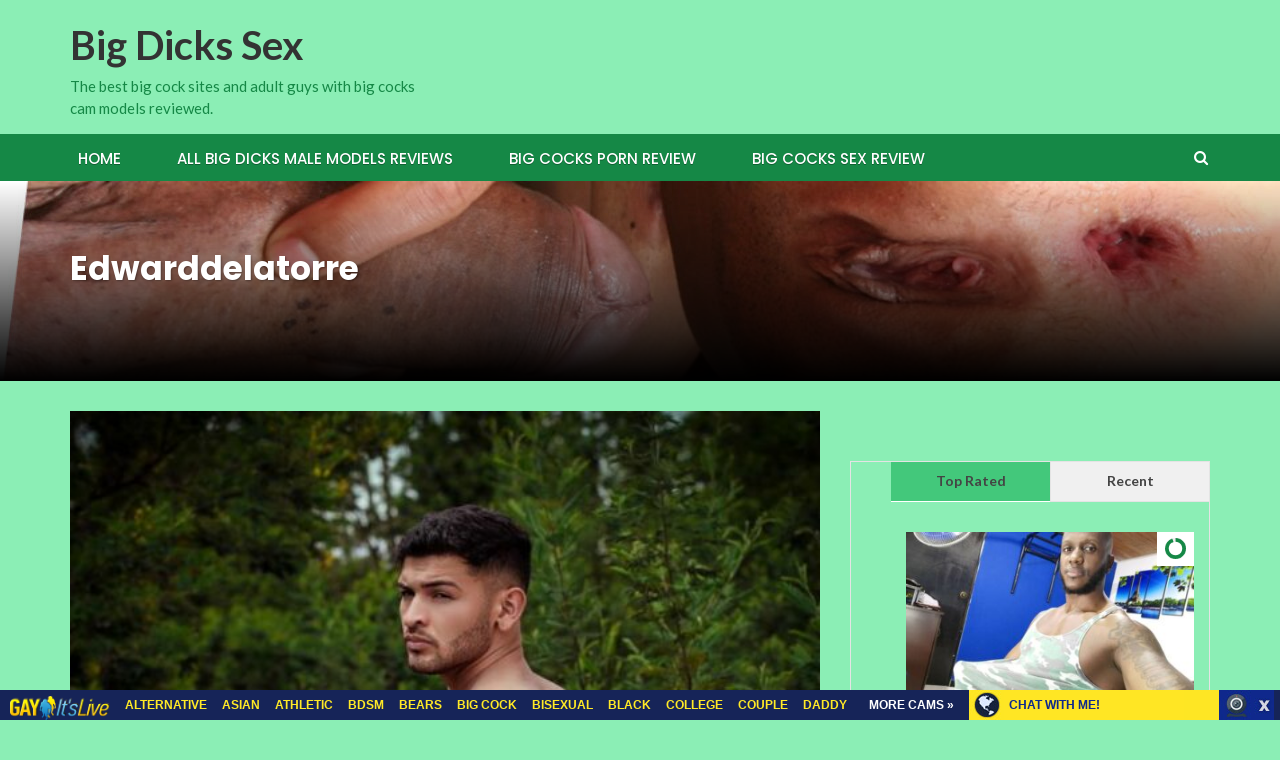

--- FILE ---
content_type: text/html; charset=UTF-8
request_url: http://bigdickssex.com/edwarddelatorre/
body_size: 14217
content:
<!DOCTYPE html>
<html lang="en-US">
<head>
	<meta charset="UTF-8">
	<meta name="viewport" content="width=device-width, initial-scale=1">
	<link rel="profile" href="http://gmpg.org/xfn/11">
	<link rel="pingback" href="http://bigdickssex.com/xmlrpc.php">

	<title>Edwarddelatorre &#8211; Big Dicks Sex</title>
<link rel='dns-prefetch' href='//fonts.googleapis.com' />
<link rel='dns-prefetch' href='//s.w.org' />
<link rel="alternate" type="application/rss+xml" title="Big Dicks Sex &raquo; Feed" href="http://bigdickssex.com/feed/" />
<link rel="alternate" type="application/rss+xml" title="Big Dicks Sex &raquo; Comments Feed" href="http://bigdickssex.com/comments/feed/" />
		<script type="text/javascript">
			window._wpemojiSettings = {"baseUrl":"https:\/\/s.w.org\/images\/core\/emoji\/2.2.1\/72x72\/","ext":".png","svgUrl":"https:\/\/s.w.org\/images\/core\/emoji\/2.2.1\/svg\/","svgExt":".svg","source":{"concatemoji":"http:\/\/bigdickssex.com\/wp-includes\/js\/wp-emoji-release.min.js?ver=4.7.2"}};
			!function(a,b,c){function d(a){var b,c,d,e,f=String.fromCharCode;if(!k||!k.fillText)return!1;switch(k.clearRect(0,0,j.width,j.height),k.textBaseline="top",k.font="600 32px Arial",a){case"flag":return k.fillText(f(55356,56826,55356,56819),0,0),!(j.toDataURL().length<3e3)&&(k.clearRect(0,0,j.width,j.height),k.fillText(f(55356,57331,65039,8205,55356,57096),0,0),b=j.toDataURL(),k.clearRect(0,0,j.width,j.height),k.fillText(f(55356,57331,55356,57096),0,0),c=j.toDataURL(),b!==c);case"emoji4":return k.fillText(f(55357,56425,55356,57341,8205,55357,56507),0,0),d=j.toDataURL(),k.clearRect(0,0,j.width,j.height),k.fillText(f(55357,56425,55356,57341,55357,56507),0,0),e=j.toDataURL(),d!==e}return!1}function e(a){var c=b.createElement("script");c.src=a,c.defer=c.type="text/javascript",b.getElementsByTagName("head")[0].appendChild(c)}var f,g,h,i,j=b.createElement("canvas"),k=j.getContext&&j.getContext("2d");for(i=Array("flag","emoji4"),c.supports={everything:!0,everythingExceptFlag:!0},h=0;h<i.length;h++)c.supports[i[h]]=d(i[h]),c.supports.everything=c.supports.everything&&c.supports[i[h]],"flag"!==i[h]&&(c.supports.everythingExceptFlag=c.supports.everythingExceptFlag&&c.supports[i[h]]);c.supports.everythingExceptFlag=c.supports.everythingExceptFlag&&!c.supports.flag,c.DOMReady=!1,c.readyCallback=function(){c.DOMReady=!0},c.supports.everything||(g=function(){c.readyCallback()},b.addEventListener?(b.addEventListener("DOMContentLoaded",g,!1),a.addEventListener("load",g,!1)):(a.attachEvent("onload",g),b.attachEvent("onreadystatechange",function(){"complete"===b.readyState&&c.readyCallback()})),f=c.source||{},f.concatemoji?e(f.concatemoji):f.wpemoji&&f.twemoji&&(e(f.twemoji),e(f.wpemoji)))}(window,document,window._wpemojiSettings);
		</script>
		<style type="text/css">
img.wp-smiley,
img.emoji {
	display: inline !important;
	border: none !important;
	box-shadow: none !important;
	height: 1em !important;
	width: 1em !important;
	margin: 0 .07em !important;
	vertical-align: -0.1em !important;
	background: none !important;
	padding: 0 !important;
}
</style>
<link rel='stylesheet' id='wp_review_comments-css'  href='http://bigdickssex.com/wp-content/plugins/wp-review-pro/assets/css/comments.css?ver=2.2.9' type='text/css' media='all' />
<link rel='stylesheet' id='wp_review-style-css'  href='http://bigdickssex.com/wp-content/plugins/wp-review-pro/assets/css/wp-review.css?ver=2.2.9' type='text/css' media='all' />
<link rel='stylesheet' id='newsmag-fonts-css'  href='//fonts.googleapis.com/css?family=Lato%3A100%2C300%2C400%2C700%2C900%7CPoppins%3A400%2C500%2C600%2C700&#038;ver=2.2.0' type='text/css' media='all' />
<link rel='stylesheet' id='font-awesome-style-css'  href='http://bigdickssex.com/wp-content/themes/newsmag/assets/vendors/fontawesome//font-awesome.min.css?ver=4.7.2' type='text/css' media='all' />
<link rel='stylesheet' id='bootstrap-css'  href='http://bigdickssex.com/wp-content/themes/newsmag/assets/vendors/bootstrap/bootstrap.min.css?ver=4.7.2' type='text/css' media='all' />
<link rel='stylesheet' id='bootstrap-theme-css'  href='http://bigdickssex.com/wp-content/themes/newsmag/assets/vendors/bootstrap/bootstrap-theme.min.css?ver=4.7.2' type='text/css' media='all' />
<link rel='stylesheet' id='newsmag-style-css'  href='http://bigdickssex.com/wp-content/themes/newsmag/style.css?ver=4.7.2' type='text/css' media='all' />
<link rel='stylesheet' id='newsmag-stylesheet-css'  href='http://bigdickssex.com/wp-content/themes/newsmag/assets/css/style.css?ver=2.2.0' type='text/css' media='all' />
<style id='newsmag-stylesheet-inline-css' type='text/css'>


</style>
<link rel='stylesheet' id='owlCarousel-main-css-css'  href='http://bigdickssex.com/wp-content/themes/newsmag/assets/vendors/owl-carousel/owl.carousel.min.css?ver=4.7.2' type='text/css' media='all' />
<link rel='stylesheet' id='owlCarousel-theme-css-css'  href='http://bigdickssex.com/wp-content/themes/newsmag/assets/vendors/owl-carousel/owl.theme.default.css?ver=4.7.2' type='text/css' media='all' />
<link rel='stylesheet' id='smartcountdown-counter-style-css'  href='http://bigdickssex.com/wp-content/plugins/smart-countdown-fx/css/smartcountdown.css?ver=4.7.2' type='text/css' media='all' />
<!-- This site uses the Google Analytics by Yoast plugin v5.3.2 - Universal enabled - https://yoast.com/wordpress/plugins/google-analytics/ -->
<script type="text/javascript">
	(function(i,s,o,g,r,a,m){i['GoogleAnalyticsObject']=r;i[r]=i[r]||function(){
		(i[r].q=i[r].q||[]).push(arguments)},i[r].l=1*new Date();a=s.createElement(o),
		m=s.getElementsByTagName(o)[0];a.async=1;a.src=g;m.parentNode.insertBefore(a,m)
	})(window,document,'script','//www.google-analytics.com/analytics.js','__gaTracker');

	__gaTracker('create', 'UA-9936345-45', 'auto');
	__gaTracker('set', 'forceSSL', true);
	__gaTracker('send','pageview');

</script>
<!-- / Google Analytics by Yoast -->
<script type='text/javascript' src='http://bigdickssex.com/wp-includes/js/jquery/jquery.js?ver=1.12.4'></script>
<script type='text/javascript' src='http://bigdickssex.com/wp-includes/js/jquery/jquery-migrate.min.js?ver=1.4.1'></script>
<script type='text/javascript' src='http://bigdickssex.com/wp-content/themes/newsmag/assets/vendors/blazy/blazy.js?ver=1.9.1'></script>
<script type='text/javascript' src='http://bigdickssex.com/wp-content/plugins/smart-countdown-fx/js/vendor/velocity.min.js?ver=4.7.2'></script>
<script type='text/javascript'>
/* <![CDATA[ */
var smartcountdownajax = {"url":"http:\/\/bigdickssex.com\/wp-admin\/admin-ajax.php","nonce":"b9ff30c28e"};
var smartcountdownstrings = {"seconds":"Seconds","seconds_1":"Second","seconds_2":"Seconds","minutes":"Minutes","minutes_1":"Minute","minutes_2":"Minutes","hours":"Hours","hours_1":"Hour","hours_2":"Hours","days":"Days","days_1":"Day","days_2":"Days","weeks":"Weeks","weeks_1":"Week","weeks_2":"Weeks","months":"Months","months_1":"Month","months_2":"Months","years":"Years","years_1":"Year","years_2":"Years"};
/* ]]> */
</script>
<script type='text/javascript' src='http://bigdickssex.com/wp-content/plugins/smart-countdown-fx/js/smartcountdown.js?ver=4.7.2'></script>
<script type='text/javascript' src='http://bigdickssex.com/wp-content/plugins/smart-countdown-fx/js/plural_js/plural.js?ver=4.7.2'></script>
<link rel='https://api.w.org/' href='http://bigdickssex.com/wp-json/' />
<link rel="EditURI" type="application/rsd+xml" title="RSD" href="http://bigdickssex.com/xmlrpc.php?rsd" />
<link rel="wlwmanifest" type="application/wlwmanifest+xml" href="http://bigdickssex.com/wp-includes/wlwmanifest.xml" /> 
<link rel='prev' title='TOMMYHOOVER' href='http://bigdickssex.com/tommyhoover/' />
<link rel='next' title='MaikOwen' href='http://bigdickssex.com/maikowen/' />
<meta name="generator" content="WordPress 4.7.2" />
<link rel="canonical" href="http://bigdickssex.com/edwarddelatorre/" />
<link rel='shortlink' href='http://bigdickssex.com/?p=7540' />
<link rel="alternate" type="application/json+oembed" href="http://bigdickssex.com/wp-json/oembed/1.0/embed?url=http%3A%2F%2Fbigdickssex.com%2Fedwarddelatorre%2F" />
<link rel="alternate" type="text/xml+oembed" href="http://bigdickssex.com/wp-json/oembed/1.0/embed?url=http%3A%2F%2Fbigdickssex.com%2Fedwarddelatorre%2F&#038;format=xml" />
<!--[if IE 7]>
<link rel="stylesheet" href="http://bigdickssex.com/wp-content/plugins/wp-review-pro/assets/css/wp-review-ie7.css">
<![endif]-->
<style type="text/css" id="custom-background-css">
body.custom-background { background-color: #8beeb5; }
</style>
<link rel="icon" href="http://bigdickssex.com/wp-content/uploads/2018/04/cropped-bigdickssex-32x32.png" sizes="32x32" />
<link rel="icon" href="http://bigdickssex.com/wp-content/uploads/2018/04/cropped-bigdickssex-192x192.png" sizes="192x192" />
<link rel="apple-touch-icon-precomposed" href="http://bigdickssex.com/wp-content/uploads/2018/04/cropped-bigdickssex-180x180.png" />
<meta name="msapplication-TileImage" content="http://bigdickssex.com/wp-content/uploads/2018/04/cropped-bigdickssex-270x270.png" />
		<style type="text/css" id="wp-custom-css">
			.wp_review_tab_widget_content .inside {
    background: #8BEEB5!important;
}
.wp_review_tab_widget_content .tab_title.selected a {
    background: #43C87B!important;
}

.single-post.entry-title a {
    font-size: 12px;
}

.entry-title.font-headlines a {
    font-size: 12px;
}

.wp_review_tab_widget_content .entry-title a {
    font-size: 14px; font-family: 'Poppins'
}		</style>
	</head>

<body class="post-template-default single single-post postid-7540 single-format-standard custom-background wp_review_comments_template">
<div id="page" class="site">

	
		<header id="masthead" class="site-header" role="banner">
		<div class="site-branding container ">
			<div class="row">
				<div class="col-md-4 header-logo">
																				<a class="site-title"
								   href="http://bigdickssex.com"> Big Dicks Sex</a>
																						<p class="site-description" style="color:#158846">The best big cock sites and adult guys with big cocks cam models reviewed.</p>
												</div>

													<div class="col-md-8 header-banner">
						<div class="newsmag-adsense">
	<!--/*
  *
  * Revive Adserver Asynchronous JS Tag
  * - Generated with Revive Adserver v3.2.5
  *
  */-->

<ins data-revive-zoneid="28" data-revive-id="78030f2f4c73e28186231025c496a644"></ins>
<script async src="//www.nmgads.com/revive/www/delivery/asyncjs.php"></script>	<p class="adsense__loading"><span></span></p>
</div>
					</div>
							</div>
		</div><!-- .site-branding -->
				<nav id="site-navigation" class="main-navigation "
		     role="navigation">
			<div class="container">
				<div class="row">
					<div class="col-md-12">
												<button class="menu-toggle" aria-controls="primary-menu"
						        aria-expanded="false"><span class="fa fa-bars"></span></button>
						<div class="menu-reviews-container"><ul id="primary-menu" class="menu nav-menu menu"><li id="menu-item-122" class="menu-item menu-item-type-custom menu-item-object-custom menu-item-122"><a href="/">Home</a></li>
<li id="menu-item-235" class="menu-item menu-item-type-post_type menu-item-object-page menu-item-235"><a href="http://bigdickssex.com/big-dicks-male-models-reviews/">ALL Big Dicks MALE Models Reviews</a></li>
<li id="menu-item-20" class="menu-item menu-item-type-post_type menu-item-object-page menu-item-20"><a href="http://bigdickssex.com/bigcocksporn-com-review/">Big Cocks Porn review</a></li>
<li id="menu-item-1660" class="menu-item menu-item-type-post_type menu-item-object-page menu-item-1660"><a href="http://bigdickssex.com/big-cocks-sex-review/">Big Cocks Sex review</a></li>
</ul></div>													<button href="#" class="search-form-opener" type="button"><span class="fa fa-search"></span>
							</button>
											</div>
				</div>
			</div>
		</nav><!-- #site-navigation -->
								<div class="header-search-form">
				<div class="container">
					<!-- Search Form -->
					<form role="search" method="get" id="searchform_topbar"
					      action="http://bigdickssex.com/">
						<label><span class="screen-reader-text">Search for:</span>
							<input
								class="search-field-top-bar "
								id="search-field-top-bar"
								placeholder="Type the search term"
								value="" name="s"
								type="search">
						</label>
						<button id="search-top-bar-submit" type="button"
						        class="search-top-bar-submit "><span
								class="first-bar"></span><span
								class="second-bar"></span></button>
					</form>
				</div>
			</div>
			</header><!-- #masthead -->

	<div id="content" class="site-content">
	<div
		class="newsmag-custom-header "
		style="background-image:url(http://bigdickssex.com/wp-content/uploads/2017/02/cropped-IMG_0272.jpg)">
		<div class="container">
			<div class="row">
				<div class="col-xs-12">
					<h2>Edwarddelatorre</h2>
				</div>
			</div>
		</div>
	</div>

	<div class="container">
		<div class="row">
			
			
			<div id="primary"
			     class="content-area col-lg-8 col-md-8 col-xs-12 newsmag-sidebar">
				<main id="main" class="site-main" role="main">
						<div class="row newsmag-margin-bottom newsmag-margin-top ">
		<div class="col-md-12">
			<div class="newsmag-image">
				<img width="560" height="416" src="http://bigdickssex.com/wp-content/uploads/2021/09/Edwarddelatorre-560x416.jpg" class="blazy attachment-newsmag-recent-post-big size-newsmag-recent-post-big wp-post-image" alt="" data-src="http://bigdickssex.com/wp-content/uploads/2021/09/Edwarddelatorre-65x65.jpg" data-srcset="http://bigdickssex.com/wp-content/uploads/2021/09/Edwarddelatorre-560x416.jpg 560w, http://bigdickssex.com/wp-content/uploads/2021/09/Edwarddelatorre-350x260.jpg 350w" sizes="(max-width: 560px) 100vw, 560px" /><noscript><img width="560" height="416" src="http://bigdickssex.com/wp-content/uploads/2021/09/Edwarddelatorre-560x416.jpg" class="attachment-newsmag-recent-post-big size-newsmag-recent-post-big wp-post-image" alt="" srcset="http://bigdickssex.com/wp-content/uploads/2021/09/Edwarddelatorre-560x416.jpg 560w, http://bigdickssex.com/wp-content/uploads/2021/09/Edwarddelatorre-350x260.jpg 350w" sizes="(max-width: 560px) 100vw, 560px" /></noscript> 
	
		
	
<!-- .review-circle -->			</div>
		</div>
	</div>
<div
	class="row newsmag-article-post ">
		<div
		class="col-md-12">
		<article id="post-7540" class="post-7540 post type-post status-publish format-standard has-post-thumbnail hentry category-black-hair-models category-latin category-models tag-athletic tag-bdsm tag-big-cock tag-cam-boy tag-cam-show tag-colombia tag-dominant tag-edwarddelatorre tag-gayitslive-com tag-good-looking tag-hot-ass tag-huge-dick tag-male-solo tag-outdoor tag-roleplay tag-tatttoos tag-webcam">
			<div class="entry-content">
				<div class="newsmag-post-meta">
					<span class="fa fa-folder-o"></span> <a href="http://bigdickssex.com/category/models/black-hair-models/" rel="category tag">Black Hair</a>,<a href="http://bigdickssex.com/category/models/latin/" rel="category tag">Latin</a>,<a href="http://bigdickssex.com/category/models/" rel="category tag">Male Models</a> <span class="sep">|</span> <span
						class="fa fa-clock-o"></span> <div class="newsmag-date">September 22, 2021</div>				</div><!-- .entry-meta -->
				<p><em><u></strong> <a href="http://join.gayitslive.com/track/bloggalls.7.128.313.1.0.0.0.0/cam/Edwarddelatorre/" onclick="__gaTracker('send', 'event', 'outbound-article', 'http://join.gayitslive.com/track/bloggalls.7.128.313.1.0.0.0.0/cam/Edwarddelatorre/', 'Edwarddelatorre');"  target="_blank">Edwarddelatorre</a></strong> &#8211; Cumulative total review score:<strong></u></em> <span style="font-size: x-large;"> 85</span></strong></p>
<p><em><u>What turns him on</u></em><br />
&#8221; My daring things turn on, the forbidden generates me a lot of perversion, break them rules because I am a bad guy, make a mischief, to generate a lot of adrenaline &#8221;</p>
<p><em><u>What is his expertise: </u></em> &#8221; I am passionate about the sensual dances, I am very good with the waist movement, Roll&#8217;s games excite me, talk dirty and challenges. &#8221;</p>
<p><em><u>His basic profile and appearance:</u></em><br />
<strong>Name:</strong> <a href="http://join.gayitslive.com/track/bloggalls.7.128.313.1.0.0.0.0/cam/Edwarddelatorre/" onclick="__gaTracker('send', 'event', 'outbound-article', 'http://join.gayitslive.com/track/bloggalls.7.128.313.1.0.0.0.0/cam/Edwarddelatorre/', 'Edwarddelatorre');"  target="_blank">Edwarddelatorre</a><br />
<strong>Age:</strong> 20<br />
<strong>Country:</strong> <a href="http://bigdickssex.com/tag/colombia/" class="st_tag internal_tag" rel="tag" title="Posts tagged with Colombia">Colombia</a><br />
<strong>Weight:</strong> 70 kg<br />
<strong>Height:</strong> 1.75 m<br />
<strong>Ethnicity:</strong> Hispanic<br />
<strong>Build:</strong> <a href="http://bigdickssex.com/tag/athletic/" class="st_tag internal_tag" rel="tag" title="Posts tagged with Athletic">Athletic</a></p>
<p><strong>Photo:</strong><br />
<a href="http://join.gayitslive.com/track/bloggalls.7.128.313.1.0.0.0.0/cam/Edwarddelatorre/" onclick="__gaTracker('send', 'event', 'outbound-article', 'http://join.gayitslive.com/track/bloggalls.7.128.313.1.0.0.0.0/cam/Edwarddelatorre/', '');"  target="_blank"><img src="http://bigdickssex.com/wp-content/uploads/2021/09/Edwarddelatorre-65x65.jpg" data-src="http://bigdickssex.com/wp-content/uploads/2021/09/Edwarddelatorre-1.jpg" alt="Edwarddelatorre Pic" width="800" height="533" class="blazy aligncenter size-full wp-image-7258" /><noscript><img src="http://bigdickssex.com/wp-content/uploads/2021/09/Edwarddelatorre-1.jpg" alt="Edwarddelatorre Pic" width="800" height="533" class="aligncenter size-full wp-image-7258" /></noscript></a></p>
<div id="review" class="review-wrapper wp-review-7540 wp-review-circle-type delay-animation wp-review-box-full-width">
			<h5 class="review-title">Our rating and review</h5>
					<ul class="review-list">
							<li>
					<div class="review-circle">
	<div class="review-result-wrapper">
		<input type="text" class="wp-review-circle-rating" value="80" readonly="readonly" data-width="32" data-height="32" data-displayInput="false" data-fgColor="#158846" />
	</div>
</div><!-- .review-circle -->					<span>Experience - <span>80</span></span>
				</li>
							<li>
					<div class="review-circle">
	<div class="review-result-wrapper">
		<input type="text" class="wp-review-circle-rating" value="95" readonly="readonly" data-width="32" data-height="32" data-displayInput="false" data-fgColor="#158846" />
	</div>
</div><!-- .review-circle -->					<span>Cock - <span>95</span></span>
				</li>
							<li>
					<div class="review-circle">
	<div class="review-result-wrapper">
		<input type="text" class="wp-review-circle-rating" value="90" readonly="readonly" data-width="32" data-height="32" data-displayInput="false" data-fgColor="#158846" />
	</div>
</div><!-- .review-circle -->					<span>Ass - <span>90</span></span>
				</li>
							<li>
					<div class="review-circle">
	<div class="review-result-wrapper">
		<input type="text" class="wp-review-circle-rating" value="88" readonly="readonly" data-width="32" data-height="32" data-displayInput="false" data-fgColor="#158846" />
	</div>
</div><!-- .review-circle -->					<span>Performer - <span>88</span></span>
				</li>
							<li>
					<div class="review-circle">
	<div class="review-result-wrapper">
		<input type="text" class="wp-review-circle-rating" value="84" readonly="readonly" data-width="32" data-height="32" data-displayInput="false" data-fgColor="#158846" />
	</div>
</div><!-- .review-circle -->					<span>Outfit - <span>84</span></span>
				</li>
							<li>
					<div class="review-circle">
	<div class="review-result-wrapper">
		<input type="text" class="wp-review-circle-rating" value="84" readonly="readonly" data-width="32" data-height="32" data-displayInput="false" data-fgColor="#158846" />
	</div>
</div><!-- .review-circle -->					<span>Conversation - <span>84</span></span>
				</li>
							<li>
					<div class="review-circle">
	<div class="review-result-wrapper">
		<input type="text" class="wp-review-circle-rating" value="87" readonly="readonly" data-width="32" data-height="32" data-displayInput="false" data-fgColor="#158846" />
	</div>
</div><!-- .review-circle -->					<span>Pleaser (How far he'll go) - <span>87</span></span>
				</li>
							<li>
					<div class="review-circle">
	<div class="review-result-wrapper">
		<input type="text" class="wp-review-circle-rating" value="85" readonly="readonly" data-width="32" data-height="32" data-displayInput="false" data-fgColor="#158846" />
	</div>
</div><!-- .review-circle -->					<span>WOW Factor (Boner boost) - <span>85</span></span>
				</li>
							<li>
					<div class="review-circle">
	<div class="review-result-wrapper">
		<input type="text" class="wp-review-circle-rating" value="90" readonly="readonly" data-width="32" data-height="32" data-displayInput="false" data-fgColor="#158846" />
	</div>
</div><!-- .review-circle -->					<span>Feed Video/Audio Quality - <span>90</span></span>
				</li>
					</ul>
							<div class="review-total-wrapper">
				<span class="review-total-box">85</span>
									<div class="review-circle review-total">
	<div class="review-result-wrapper">
		<input type="text" class="wp-review-circle-rating" value="85" readonly="readonly" data-width="100" data-height="100" data-displayInput="true" data-fgColor="#158846" />
	</div>
</div><!-- .review-circle -->							</div>
							<div class="review-desc">
				<p class="review-summary-title"><strong>Summary</strong></p>
								<p>A sexy beast with a perfect body, a huge cock, and a huge load. Totally serious when I say this guy is OVER THE TOP SPECIAL!!! Your world will rock like NEVER before. Click and let the journey begin!</p>
<p>Click, rate and enjoy!</p>
			</div>
											<div class="user-review-area comments-review-area">
			<div class="review-circle">
	<div class="review-result-wrapper">
		<input type="text" class="wp-review-circle-rating" value="0.0" readonly="readonly" data-width="32" data-height="32" data-displayInput="false" data-fgColor="#158846" />
	</div>
</div><!-- .review-circle -->			<div class="user-total-wrapper">
				<span class="user-review-title">Comments Rating</span>
				<span class="review-total-box">
										<span class="wp-review-user-rating-total">0</span>
					<small>(<span class="wp-review-user-rating-counter">0</span> reviews)</small>
				</span>
			</div>
		</div>
			
			<div class="review-links">
							<li>
					<a href="http://freegaysexhub.com/muscled-hunks-fucking-in-the-woods/" onclick="__gaTracker('send', 'event', 'outbound-article', 'http://freegaysexhub.com/muscled-hunks-fucking-in-the-woods/', 'Muscled Hunks Fucking in The Woods');"  target="_blank">Muscled Hunks Fucking in The Woods</a>
				</li>
							<li>
					<a href="http://www.gaymega.com/latino-bottom-honey-doggy-fucked/" onclick="__gaTracker('send', 'event', 'outbound-article', 'http://www.gaymega.com/latino-bottom-honey-doggy-fucked/', 'Latino Bottom Honey Doggy Fucked');"  target="_blank">Latino Bottom Honey Doggy Fucked</a>
				</li>
							<li>
					<a href="http://gaysexgalls.com/2018/03/19/cute-gay-bottom-gets-cum-blasted/" onclick="__gaTracker('send', 'event', 'outbound-article', 'http://gaysexgalls.com/2018/03/19/cute-gay-bottom-gets-cum-blasted/', 'Cute Gay Bottom Gets Cum Blasted');"  target="_blank">Cute Gay Bottom Gets Cum Blasted</a>
				</li>
							<li>
					<a href="http://gloryholelivecam.com/cute-bottom-gets-facialized/" onclick="__gaTracker('send', 'event', 'outbound-article', 'http://gloryholelivecam.com/cute-bottom-gets-facialized/', 'Cute bottom gets facialized');"  target="_blank">Cute bottom gets facialized</a>
				</li>
					</div>
	</div>


<style type="text/css">
	.wp-review-7540.review-wrapper { width: 100%; float: left }
	.wp-review-7540.review-wrapper, .wp-review-7540 .review-title, .wp-review-7540 .review-desc p, .wp-review-7540 .reviewed-item p  { color: #555555;}
	.wp-review-7540 .review-links a { color: #158846;}
	.wp-review-7540 .review-links a:hover { color: #555555;}
	.wp-review-7540 .review-list li, .wp-review-7540.review-wrapper{ background: #ffffff;}
	.wp-review-7540 .review-title, .wp-review-7540 .review-list li:nth-child(2n){background: #e7e7e7;}
	.wp-review-7540.review-wrapper, .wp-review-7540 .review-title, .wp-review-7540 .review-list li, .wp-review-7540 .review-list li:last-child, .wp-review-7540 .user-review-area, .wp-review-7540 .reviewed-item {border-color: #e7e7e7;}
</style>
<script type="application/ld+json">
{
    "@context": "http://schema.org",
    "@type": "Review",
    "itemReviewed": {
        "@type": "Thing",
        "name": "Our rating and review"
    },
    "reviewRating": {
        "@type": "Rating",
        "ratingValue": "85",
        "bestRating": 100
    },
    "author": {
        "@type": "Person",
        "name": "Larry"
    },
    "reviewBody": "A sexy beast with a perfect body, a huge cock, and a huge load. Totally serious when I say this guy is OVER THE TOP SPECIAL!!! Your world will rock like NEVER before. Click and let the journey begin!\r\n\r\nClick, rate and enjoy!"
}
</script>

<h1 align="center"><strong><a href="http://join.gayitslive.com/track/bloggalls.7.128.313.1.0.0.0.0/cam/Edwarddelatorre/" onclick="__gaTracker('send', 'event', 'outbound-article', 'http://join.gayitslive.com/track/bloggalls.7.128.313.1.0.0.0.0/cam/Edwarddelatorre/', 'CHAT WITH Edwarddelatorre LIVE NOW');"  target="_blank"><u>CHAT WITH Edwarddelatorre LIVE NOW</u></a></strong></h1>
<p><a href="http://join.gayitslive.com/track/bloggalls.7.128.313.1.0.0.0.0/cam/Edwarddelatorre/" onclick="__gaTracker('send', 'event', 'outbound-article', 'http://join.gayitslive.com/track/bloggalls.7.128.313.1.0.0.0.0/cam/Edwarddelatorre/', '');"  target="_blank"><img src="http://bigdickssex.com/wp-content/uploads/2021/09/Edwarddelatorre-65x65.jpg" data-src="http://bigdickssex.com/wp-content/uploads/2021/09/Edwarddelatorre-2.jpg" alt="Edwarddelatorre Pic" width="800" height="533" class="blazy aligncenter size-full wp-image-7259" /><noscript><img src="http://bigdickssex.com/wp-content/uploads/2021/09/Edwarddelatorre-2.jpg" alt="Edwarddelatorre Pic" width="800" height="533" class="aligncenter size-full wp-image-7259" /></noscript></a></p>
<p align="center">
<p align="center">or</p>
<h2 align="center"><strong><a href="http://join.gayitslive.com/track/bloggalls.7.128.313.1.0.0.0.0" onclick="__gaTracker('send', 'event', 'outbound-article', 'http://join.gayitslive.com/track/bloggalls.7.128.313.1.0.0.0.0', 'FREE Join and chat with other models');"  target="_blank"><u>FREE Join and chat with other models</u></a></strong></h2>
<p>&nbsp;</p>
				<div class="newsmag-next-prev row">
					<div class="col-md-6 text-left">
						<div class="wrapper"><span class="fa fa-angle-left"></span> <a href="http://bigdickssex.com/tommyhoover/" rel="prev">TOMMYHOOVER</a></div>					</div>
					<div class="col-md-6 text-right">
						<div class="wrapper"><a href="http://bigdickssex.com/maikowen/" rel="next">MaikOwen</a> <span class="fa fa-angle-right"></span></div>					</div>
				</div>
			</div>
		</article><!-- #post-## -->
	</div>
</div>
<div class="row newsmag-article-post-footer">
	<div class="col-md-12">
					<footer class="entry-footer">
									<div class="newsmag-post-meta">
						<div class="newsmag-tags"><strong>TAGS: </strong><a href="http://bigdickssex.com/tag/athletic/" rel="tag">Athletic</a> <a href="http://bigdickssex.com/tag/bdsm/" rel="tag">BDSM</a> <a href="http://bigdickssex.com/tag/big-cock/" rel="tag">Big Cock</a> <a href="http://bigdickssex.com/tag/cam-boy/" rel="tag">cam boy</a> <a href="http://bigdickssex.com/tag/cam-show/" rel="tag">cam show</a> <a href="http://bigdickssex.com/tag/colombia/" rel="tag">Colombia</a> <a href="http://bigdickssex.com/tag/dominant/" rel="tag">dominant</a> <a href="http://bigdickssex.com/tag/edwarddelatorre/" rel="tag">Edwarddelatorre</a> <a href="http://bigdickssex.com/tag/gayitslive-com/" rel="tag">gayitslive.com</a> <a href="http://bigdickssex.com/tag/good-looking/" rel="tag">good looking</a> <a href="http://bigdickssex.com/tag/hot-ass/" rel="tag">hot ass</a> <a href="http://bigdickssex.com/tag/huge-dick/" rel="tag">huge dick</a> <a href="http://bigdickssex.com/tag/male-solo/" rel="tag">male solo</a> <a href="http://bigdickssex.com/tag/outdoor/" rel="tag">outdoor</a> <a href="http://bigdickssex.com/tag/roleplay/" rel="tag">roleplay</a> <a href="http://bigdickssex.com/tag/tatttoos/" rel="tag">Tatttoos</a> <a href="http://bigdickssex.com/tag/webcam/" rel="tag">webcam</a></div>					</div><!-- .entry-meta -->
							</footer><!-- .entry-footer -->

				
	</div>
</div>


				</main><!-- #main -->
			</div><!-- #primary -->
							
<aside id="secondary" class="newsmag-margin-top widget-area col-lg-4 col-md-4 col-sm-4 newsmag-sidebar hidden-xs" role="complementary">
	<div class="newsmag-blog-sidebar">
		<div id="text-2" class="widget widget_text">			<div class="textwidget"><div align="center">

<!--/*
  *
  * Revive Adserver Asynchronous JS Tag
  * - Generated with Revive Adserver v3.2.5
  *
  */-->

<ins data-revive-zoneid="534" data-revive-id="78030f2f4c73e28186231025c496a644"></ins>
<script async src="//www.nmgads.com/revive/www/delivery/asyncjs.php"></script></div></div>
		</div>	
		<div id="wp_review_tab_widget-2" class="widget widget_wp_review_tab">	
		<div class="wp_review_tab_widget_content" id="wp_review_tab_widget-2_content">		
			<ul class="wp-review-tabs has-2-tabs">
                                                            <li class="tab_title"><a href="#" id="toprated-tab">Top Rated</a></li>	
                                                                                <li class="tab_title"><a href="#" id="recent-tab">Recent</a></li>	
                                                                                                             
			</ul> <!--end .tabs-->	
			<div class="clear"></div>  
			<div class="inside">        
					
					<div id="toprated-tab-content" class="tab-content">				
					</div> <!--end #toprated-tab-content-->       
				       
					
					<div id="recent-tab-content" class="tab-content"> 		 
					</div> <!--end #recent-tab-content-->		
				                     
				            
					
				<div class="clear"></div>	
			</div> <!--end .inside -->	
			<div class="clear"></div>
		</div><!--end #tabber -->    
		  
		<script type="text/javascript">  
			jQuery(function($) {    
				$('#wp_review_tab_widget-2_content').data('args', {"review_type":"any","allow_pagination":"1","post_num":"15","title_length":"15","thumb_size":"large","show_date":"1","custom_reviews":""});  
			});  
		</script>  
		</div>		<div id="linkcat-30" class="widget widget_links"><h3>More Hot Premium Sites</h3>
	<ul class='xoxo blogroll'>
<li><a href="http://www.analfuckthrills.com/" onclick="__gaTracker('send', 'event', 'outbound-widget', 'http://www.analfuckthrills.com/', 'Anal Porn');"  target="_blank">Anal Porn</a></li>
<li><a href="http://www.bigcocksporn.com/" onclick="__gaTracker('send', 'event', 'outbound-widget', 'http://www.bigcocksporn.com/', 'Big Cock');"  target="_blank">Big Cock</a></li>
<li><a href="http://www.allpornsitespass.com/" onclick="__gaTracker('send', 'event', 'outbound-widget', 'http://www.allpornsitespass.com/', 'Big Dicks Porn');"  target="_blank">Big Dicks Porn</a></li>
<li><a href="http://www.interracialsexhouse.com/" onclick="__gaTracker('send', 'event', 'outbound-widget', 'http://www.interracialsexhouse.com/', 'Black Fuck White');"  target="_blank">Black Fuck White</a></li>
<li><a href="http://www.analfuckvideo.com/" onclick="__gaTracker('send', 'event', 'outbound-widget', 'http://www.analfuckvideo.com/', 'Hardcore Anal');"  target="_blank">Hardcore Anal</a></li>
<li><a href="http://www.rawxxxmovies.com/" onclick="__gaTracker('send', 'event', 'outbound-widget', 'http://www.rawxxxmovies.com/', 'Hardcore Huge Cock');"  target="_blank">Hardcore Huge Cock</a></li>
<li><a href="http://www.rawfucked.com/" onclick="__gaTracker('send', 'event', 'outbound-widget', 'http://www.rawfucked.com/', 'Hardcore Sex');"  target="_blank">Hardcore Sex</a></li>
<li><a href="http://www.pornxv.com/" onclick="__gaTracker('send', 'event', 'outbound-widget', 'http://www.pornxv.com/', 'Hot Porn');"  target="_blank">Hot Porn</a></li>
<li><a href="http://www.bigcockssex.com/" onclick="__gaTracker('send', 'event', 'outbound-widget', 'http://www.bigcockssex.com/', 'Huge Dick');"  target="_blank">Huge Dick</a></li>
<li><a href="http://www.explicitinterracial.com/" onclick="__gaTracker('send', 'event', 'outbound-widget', 'http://www.explicitinterracial.com/', 'Interracial Porn');"  target="_blank">Interracial Porn</a></li>
<li><a href="http://www.sinfulinterracial.com/" onclick="__gaTracker('send', 'event', 'outbound-widget', 'http://www.sinfulinterracial.com/', 'Interrracial Sex');"  target="_blank">Interrracial Sex</a></li>
<li><a href="http://www.lingeriequeens.com/" onclick="__gaTracker('send', 'event', 'outbound-widget', 'http://www.lingeriequeens.com/', 'Lingerie Sex');"  target="_blank">Lingerie Sex</a></li>
<li><a href="http://www.sexmoviesnetwork.com/" onclick="__gaTracker('send', 'event', 'outbound-widget', 'http://www.sexmoviesnetwork.com/', 'Porn Movies');"  target="_blank">Porn Movies</a></li>
<li><a href="http://www.pornvideostation.com/" onclick="__gaTracker('send', 'event', 'outbound-widget', 'http://www.pornvideostation.com/', 'Sex Movies');"  target="_blank">Sex Movies</a></li>
<li><a href="http://www.projectteensex.com/" onclick="__gaTracker('send', 'event', 'outbound-widget', 'http://www.projectteensex.com/', 'Teen Porn');"  target="_blank">Teen Porn</a></li>

	</ul>
</div>
<div id="linkcat-29" class="widget widget_links"><h3>Trending Big Dicks Free Sites</h3>
	<ul class='xoxo blogroll'>
<li><a href="https://adutoys.com/" onclick="__gaTracker('send', 'event', 'outbound-widget', 'https://adutoys.com/', 'best sex swing positions');"  target="_blank">best sex swing positions</a></li>
<li><a href="http://bigcockchat.com/" onclick="__gaTracker('send', 'event', 'outbound-widget', 'http://bigcockchat.com/', 'Big Cock Chat');"  target="_blank">Big Cock Chat</a></li>
<li><a href="http://bigdickoncam.com/" onclick="__gaTracker('send', 'event', 'outbound-widget', 'http://bigdickoncam.com/', 'Big Dick On Cam');"  target="_blank">Big Dick On Cam</a></li>
<li><a href="http://blondeslivecamsvideo.com/" onclick="__gaTracker('send', 'event', 'outbound-widget', 'http://blondeslivecamsvideo.com/', 'Blondes Live Cams Video');"  target="_blank">Blondes Live Cams Video</a></li>
<li><a href="http://brunettecamera.com/" onclick="__gaTracker('send', 'event', 'outbound-widget', 'http://brunettecamera.com/', 'Brunette Camera');"  target="_blank">Brunette Camera</a></li>
<li><a href="http://cockvideochat.com/" onclick="__gaTracker('send', 'event', 'outbound-widget', 'http://cockvideochat.com/', 'Cock Video Chat');"  target="_blank">Cock Video Chat</a></li>
<li><a href="http://www.dirtyfreewebcam.com/" onclick="__gaTracker('send', 'event', 'outbound-widget', 'http://www.dirtyfreewebcam.com/', 'Dirty Free Webcam');"  target="_blank">Dirty Free Webcam</a></li>
<li><a href="http://exposedfreewebcam.com/" onclick="__gaTracker('send', 'event', 'outbound-widget', 'http://exposedfreewebcam.com/', 'Exposed Free Webcam');"  target="_blank">Exposed Free Webcam</a></li>
<li><a href="http://freeadultpornchat.com/" onclick="__gaTracker('send', 'event', 'outbound-widget', 'http://freeadultpornchat.com/', 'Free Adult Porn Chat');"  target="_blank">Free Adult Porn Chat</a></li>
<li><a href="http://freefucksexcam.com/" onclick="__gaTracker('send', 'event', 'outbound-widget', 'http://freefucksexcam.com/', 'Free Fuck Sex Cam');"  target="_blank">Free Fuck Sex Cam</a></li>
<li><a href="http://freelivebrunettes.com/" onclick="__gaTracker('send', 'event', 'outbound-widget', 'http://freelivebrunettes.com/', 'Free Live Brunettes');"  target="_blank">Free Live Brunettes</a></li>
<li><a href="http://fuckedlivevideo.com/" onclick="__gaTracker('send', 'event', 'outbound-widget', 'http://fuckedlivevideo.com/', 'Fucked Live Video');"  target="_blank">Fucked Live Video</a></li>
<li><a href="http://girlpornwebcam.com/" onclick="__gaTracker('send', 'event', 'outbound-widget', 'http://girlpornwebcam.com/', 'Girl Porn Webcam');"  target="_blank">Girl Porn Webcam</a></li>
<li><a href="http://hardcorebang.com/" onclick="__gaTracker('send', 'event', 'outbound-widget', 'http://hardcorebang.com/', 'Hardcore Bang');"  target="_blank">Hardcore Bang</a></li>
<li><a href="http://hardcorefreecam.com/" onclick="__gaTracker('send', 'event', 'outbound-widget', 'http://hardcorefreecam.com/', 'Hardcore Free Cam');"  target="_blank">Hardcore Free Cam</a></li>
<li><a href="http://hardcoreporngalls.com/" onclick="__gaTracker('send', 'event', 'outbound-widget', 'http://hardcoreporngalls.com/', 'Hardcore Porn Galls');"  target="_blank">Hardcore Porn Galls</a></li>
<li><a href="http://hotteenfreecam.com/" onclick="__gaTracker('send', 'event', 'outbound-widget', 'http://hotteenfreecam.com/', 'Hot Teen Free Cam');"  target="_blank">Hot Teen Free Cam</a></li>
<li><a href="http://hugecockwebcam.com/" onclick="__gaTracker('send', 'event', 'outbound-widget', 'http://hugecockwebcam.com/', 'Huge Cock Webcam');"  target="_blank">Huge Cock Webcam</a></li>
<li><a href="http://internationalvideochat.com/" onclick="__gaTracker('send', 'event', 'outbound-widget', 'http://internationalvideochat.com/', 'International Video Chat');"  target="_blank">International Video Chat</a></li>
<li><a href="http://interracialporndepot.com/" onclick="__gaTracker('send', 'event', 'outbound-widget', 'http://interracialporndepot.com/', 'Interracial Porn Depot');"  target="_blank">Interracial Porn Depot</a></li>
<li><a href="http://interracialsexrealm.com/" onclick="__gaTracker('send', 'event', 'outbound-widget', 'http://interracialsexrealm.com/', 'Interracial Sex Realm');"  target="_blank">Interracial Sex Realm</a></li>
<li><a href="http://liveblondeslivecam.com/" onclick="__gaTracker('send', 'event', 'outbound-widget', 'http://liveblondeslivecam.com/', 'Live Blondes Live Cam');"  target="_blank">Live Blondes Live Cam</a></li>
<li><a href="http://livecouplesexcams.com/" onclick="__gaTracker('send', 'event', 'outbound-widget', 'http://livecouplesexcams.com/', 'Live Couples Sex Cams');"  target="_blank">Live Couples Sex Cams</a></li>
<li><a href="http://livenaughtycam.com/" onclick="__gaTracker('send', 'event', 'outbound-widget', 'http://livenaughtycam.com/', 'Live Naughty Cam');"  target="_blank">Live Naughty Cam</a></li>
<li><a href="http://povchat.com/" onclick="__gaTracker('send', 'event', 'outbound-widget', 'http://povchat.com/', 'POV Big Dicks Chat');"  target="_blank">POV Big Dicks Chat</a></li>
<li><a href="http://rawbang.com/" onclick="__gaTracker('send', 'event', 'outbound-widget', 'http://rawbang.com/', 'Raw Bang');"  target="_blank">Raw Bang</a></li>
<li><a href="http://rawssex.com/" onclick="__gaTracker('send', 'event', 'outbound-widget', 'http://rawssex.com/', 'Raw Sex');"  target="_blank">Raw Sex</a></li>
<li><a href="http://strangeradultchat.com/" onclick="__gaTracker('send', 'event', 'outbound-widget', 'http://strangeradultchat.com/', 'Stranger Adult Chat');"  target="_blank">Stranger Adult Chat</a></li>
<li><a href="http://strangerlivechat.com" onclick="__gaTracker('send', 'event', 'outbound-widget', 'http://strangerlivechat.com', 'Stranger Live Chat');"  target="_blank">Stranger Live Chat</a></li>
<li><a href="http://xxxstargallery.com/" onclick="__gaTracker('send', 'event', 'outbound-widget', 'http://xxxstargallery.com/', 'XXX Strar Gallery');"  target="_blank">XXX Strar Gallery</a></li>

	</ul>
</div>
<div id="linkcat-28" class="widget widget_links"><h3>XXX Blog Roll</h3>
	<ul class='xoxo blogroll'>
<li><a href="https://www.paysitesreviews.net/" onclick="__gaTracker('send', 'event', 'outbound-widget', 'https://www.paysitesreviews.net/', 'Big Cock Reviews');"  target="_blank">Big Cock Reviews</a></li>
<li><a href="https://twitter.com/itslivedotcom" onclick="__gaTracker('send', 'event', 'outbound-widget', 'https://twitter.com/itslivedotcom', 'Big Dicks Twitter Sex');"  target="_blank">Big Dicks Twitter Sex</a></li>
<li><a href="http://dailysexpix.com/" onclick="__gaTracker('send', 'event', 'outbound-widget', 'http://dailysexpix.com/', 'Daily Sex Pix');"  target="_blank">Daily Sex Pix</a></li>
<li><a href="http://dirtyworlds.com/" onclick="__gaTracker('send', 'event', 'outbound-widget', 'http://dirtyworlds.com/', 'Dirty Worlds');"  target="_blank">Dirty Worlds</a></li>
<li><a href="https://thebestfetishsites.com/best-gay-porn-sites/%20%20" onclick="__gaTracker('send', 'event', 'outbound-widget', 'https://thebestfetishsites.com/best-gay-porn-sites/%20%20', 'Gay Porn Sites');"  target="_blank">Gay Porn Sites</a></li>
<li><a href="http://grannyhub.com/" onclick="__gaTracker('send', 'event', 'outbound-widget', 'http://grannyhub.com/', 'Granny Hub');"  target="_blank">Granny Hub</a></li>
<li><a href="https://www.youtube.com/channel/UCOY2H8FtPVpf-v7w5oTFbow" onclick="__gaTracker('send', 'event', 'outbound-widget', 'https://www.youtube.com/channel/UCOY2H8FtPVpf-v7w5oTFbow', 'Hot Youtube Big Dicks Clips');"  target="_blank">Hot Youtube Big Dicks Clips</a></li>
<li><a href="https://www.facebook.com/itslivedotcom/" onclick="__gaTracker('send', 'event', 'outbound-widget', 'https://www.facebook.com/itslivedotcom/', 'Its Live Social Network');"  target="_blank">Its Live Social Network</a></li>
<li><a href="http://monstercockssex.com/" onclick="__gaTracker('send', 'event', 'outbound-widget', 'http://monstercockssex.com/', 'Monster Cocks Sex');"  target="_blank">Monster Cocks Sex</a></li>
<li><a href="http://mr-big-dick.com/" onclick="__gaTracker('send', 'event', 'outbound-widget', 'http://mr-big-dick.com/', 'Mr Big Dick');"  target="_blank">Mr Big Dick</a></li>
<li><a href="http://naughtyporngalleries.com/" onclick="__gaTracker('send', 'event', 'outbound-widget', 'http://naughtyporngalleries.com/', 'Naughty Dicks Galleries');"  target="_blank">Naughty Dicks Galleries</a></li>
<li><a href="https://www.pandalovesporn.com/" onclick="__gaTracker('send', 'event', 'outbound-widget', 'https://www.pandalovesporn.com/', 'Pandalovesporn');"  target="_blank">Pandalovesporn</a></li>
<li><a href="http://pixmonster.com/" onclick="__gaTracker('send', 'event', 'outbound-widget', 'http://pixmonster.com/', 'Pix Monster');"  target="_blank">Pix Monster</a></li>
<li><a href="http://www.fhpornsites.com/blogs.html" onclick="__gaTracker('send', 'event', 'outbound-widget', 'http://www.fhpornsites.com/blogs.html', 'Porn Blogs');"  target="_blank">Porn Blogs</a></li>
<li><a href="http://www.fhpornsites.com/rss.html" onclick="__gaTracker('send', 'event', 'outbound-widget', 'http://www.fhpornsites.com/rss.html', 'RSS Porn');"  target="_blank">RSS Porn</a></li>
<li><a href="http://sexdepots.com/" onclick="__gaTracker('send', 'event', 'outbound-widget', 'http://sexdepots.com/', 'Sex Depots');"  target="_blank">Sex Depots</a></li>
<li><a href="http://thumbs69.com/" onclick="__gaTracker('send', 'event', 'outbound-widget', 'http://thumbs69.com/', 'Thumbs 69');"  target="_blank">Thumbs 69</a></li>
<li><a href="http://xxxmoviefolder.com/" onclick="__gaTracker('send', 'event', 'outbound-widget', 'http://xxxmoviefolder.com/', 'XXX Movie Folder');"  target="_blank">XXX Movie Folder</a></li>
<li><a href="http://youtrannyporn.com/" onclick="__gaTracker('send', 'event', 'outbound-widget', 'http://youtrannyporn.com/', 'You Tranny Porn');"  target="_blank">You Tranny Porn</a></li>

	</ul>
</div>
	</div>
</aside><!-- #secondary -->
					</div>
	</div>
</div><!-- #content -->

<footer id="colophon" class="site-footer" role="contentinfo">
	<div class="footer-widgets-area regular-footer-area">
	<div class="container">
		<div class="row">
							<div class="col-md-4 col-sm-6">
					<div id="rss-2" class="widget widget_rss"><h3 class="widget-title"><a class="rsswidget" href="http://feeds.feedburner.com/FreeGayPornWebcam"><img class="rss-widget-icon" style="border:0" width="14" height="14" src="http://bigdickssex.com/wp-includes/images/rss.png" alt="RSS" /></a> <a class="rsswidget" href="http://freegaypornwebcam.com/">gay live cam</a></h3><ul><li><a class='rsswidget' href='http://freegaypornwebcam.com/hairyboyx/'>hairyboyx</a> <span class="rss-date">January 23, 2026</span><div class="rssSummary">His very good he like doing naughty thing to him self. Really hot face when he cums...</div></li><li><a class='rsswidget' href='http://freegaypornwebcam.com/alukardbig/'>AlukardBig</a> <span class="rss-date">January 16, 2026</span><div class="rssSummary">He gives an amazing show, he also has a huge cock! The name says it all. It&#039;s big and beautiful...</div></li><li><a class='rsswidget' href='http://freegaypornwebcam.com/magnusfrost/'>MagnusFrost</a> <span class="rss-date">December 30, 2025</span><div class="rssSummary">Wow never been fucked so good. what a great lover so much passion and killer slender body to drive you crazy...</div></li><li><a class='rsswidget' href='http://freegaypornwebcam.com/ronny_coltonn/'>Ronny_Coltonn</a> <span class="rss-date">December 23, 2025</span><div class="rssSummary">Beautiful athletic body and great energy. A living piece of candy. Absolutely you will enjoy this guy...</div></li><li><a class='rsswidget' href='http://freegaypornwebcam.com/axelmartinezz/'>AxelMartinezz</a> <span class="rss-date">December 15, 2025</span><div class="rssSummary">Beautiful boy with an amazing body who really knows how to please...</div></li><li><a class='rsswidget' href='http://freegaypornwebcam.com/coreyglover/'>coreyglover</a> <span class="rss-date">December 8, 2025</span><div class="rssSummary">Nice black gay, with a big one, great wanker and a lot of milk. He was friendly and verbal...</div></li><li><a class='rsswidget' href='http://freegaypornwebcam.com/dante_alpha18/'>Dante_alpha18</a> <span class="rss-date">December 1, 2025</span><div class="rssSummary">Unbelievably hot show. Handsome guy with a perfect smooth, athletic body and big dick...</div></li><li><a class='rsswidget' href='http://freegaypornwebcam.com/bigcocklatina19/'>bigcocklatina19</a> <span class="rss-date">November 24, 2025</span><div class="rssSummary">This man is pure perfection! His body, his cock. Extreemly handsome dude. Very nice and accomodating...</div></li></ul></div><div id="rss-3" class="widget widget_rss"><h3 class="widget-title"><a class="rsswidget" href="http://feeds.feedburner.com/ModelsFreeCams"><img class="rss-widget-icon" style="border:0" width="14" height="14" src="http://bigdickssex.com/wp-includes/images/rss.png" alt="RSS" /></a> <a class="rsswidget" href="http://modelsfreecams.com/">Models Free Cams Live</a></h3><ul><li><a class='rsswidget' href='http://modelsfreecams.com/princess-lili/'>Princess Lili</a> <span class="rss-date">January 25, 2026</span></li><li><a class='rsswidget' href='http://modelsfreecams.com/giamazzon/'>GiaMazzon</a> <span class="rss-date">January 25, 2026</span></li><li><a class='rsswidget' href='http://modelsfreecams.com/ruby-shades/'>Ruby Shades</a> <span class="rss-date">January 24, 2026</span></li></ul></div>				</div>
							<div class="col-md-4 col-sm-6">
					<div id="simpletags-2" class="widget widget-simpletags"><h3 class="widget-title">Tag cloud</h3>
<!-- Generated by Simple Tags 2.4.5 - http://wordpress.org/extend/plugins/simple-tags -->
	<div class="st-tag-cloud">
	<a href="http://bigdickssex.com/tag/nolanmusk/" id="tag-link-1071" class="st-tags t0" title="1 topics" rel="tag" style="font-size:10pt; color:#ffffff;">NolanMusk</a>
<a href="http://bigdickssex.com/tag/nathanielryder/" id="tag-link-637" class="st-tags t0" title="1 topics" rel="tag" style="font-size:10pt; color:#ffffff;">NathanielRyder</a>
<a href="http://bigdickssex.com/tag/liamcarters/" id="tag-link-1117" class="st-tags t0" title="1 topics" rel="tag" style="font-size:10pt; color:#ffffff;">LiamCarters</a>
<a href="http://bigdickssex.com/tag/dexterhorney/" id="tag-link-593" class="st-tags t0" title="1 topics" rel="tag" style="font-size:10pt; color:#ffffff;">dexterHORNEY</a>
<a href="http://bigdickssex.com/tag/shaving/" id="tag-link-26" class="st-tags t0" title="1 topics" rel="tag" style="font-size:10pt; color:#ffffff;">Shaving</a>
<a href="http://bigdickssex.com/tag/long-hair/" id="tag-link-490" class="st-tags t0" title="13 topics" rel="tag" style="font-size:10pt; color:#ffffff;">long hair</a>
<a href="http://bigdickssex.com/tag/dannymaster/" id="tag-link-526" class="st-tags t0" title="1 topics" rel="tag" style="font-size:10pt; color:#ffffff;">Dannymaster</a>
<a href="http://bigdickssex.com/tag/matialebron/" id="tag-link-1009" class="st-tags t0" title="1 topics" rel="tag" style="font-size:10pt; color:#ffffff;">MatiaLebron</a>
<a href="http://bigdickssex.com/tag/older-men/" id="tag-link-324" class="st-tags t0" title="2 topics" rel="tag" style="font-size:10pt; color:#ffffff;">older men</a>
<a href="http://bigdickssex.com/tag/serious/" id="tag-link-145" class="st-tags t0" title="1 topics" rel="tag" style="font-size:10pt; color:#ffffff;">serious</a>
<a href="http://bigdickssex.com/tag/natereeves/" id="tag-link-522" class="st-tags t0" title="1 topics" rel="tag" style="font-size:10pt; color:#ffffff;">NateReeves</a>
<a href="http://bigdickssex.com/tag/limit/" id="tag-link-41" class="st-tags t0" title="1 topics" rel="tag" style="font-size:10pt; color:#ffffff;">limit</a>
<a href="http://bigdickssex.com/tag/angelovitale/" id="tag-link-612" class="st-tags t0" title="1 topics" rel="tag" style="font-size:10pt; color:#ffffff;">Angelovitale</a>
<a href="http://bigdickssex.com/tag/blackmoster/" id="tag-link-855" class="st-tags t0" title="1 topics" rel="tag" style="font-size:10pt; color:#ffffff;">BlackMoster</a>
<a href="http://bigdickssex.com/tag/bennybenny/" id="tag-link-1015" class="st-tags t0" title="1 topics" rel="tag" style="font-size:10pt; color:#ffffff;">BennyBenny</a>
<a href="http://bigdickssex.com/tag/rico_ricky/" id="tag-link-847" class="st-tags t0" title="1 topics" rel="tag" style="font-size:10pt; color:#ffffff;">rico_ricky</a>
<a href="http://bigdickssex.com/tag/santhilee/" id="tag-link-1149" class="st-tags t0" title="1 topics" rel="tag" style="font-size:10pt; color:#ffffff;">SANTHILEE</a>
<a href="http://bigdickssex.com/tag/leonbigheart/" id="tag-link-733" class="st-tags t0" title="1 topics" rel="tag" style="font-size:10pt; color:#ffffff;">LeonBigHeart</a>
<a href="http://bigdickssex.com/tag/owenbr/" id="tag-link-233" class="st-tags t0" title="1 topics" rel="tag" style="font-size:10pt; color:#ffffff;">OwenBr</a>
<a href="http://bigdickssex.com/tag/cock-play/" id="tag-link-556" class="st-tags t0" title="2 topics" rel="tag" style="font-size:10pt; color:#ffffff;">cock play</a>
<a href="http://bigdickssex.com/tag/liamgarciia/" id="tag-link-1052" class="st-tags t0" title="1 topics" rel="tag" style="font-size:10pt; color:#ffffff;">LiamGarciia</a>
<a href="http://bigdickssex.com/tag/bodybuilding/" id="tag-link-283" class="st-tags t0" title="34 topics" rel="tag" style="font-size:10pt; color:#ffffff;">bodybuilding</a>
<a href="http://bigdickssex.com/tag/hispanic/" id="tag-link-253" class="st-tags t3" title="254 topics" rel="tag" style="font-size:13pt; color:#dcf9e8;">Hispanic</a>
<a href="http://bigdickssex.com/tag/ashpridz/" id="tag-link-1112" class="st-tags t0" title="1 topics" rel="tag" style="font-size:10pt; color:#ffffff;">AshPridz</a>
<a href="http://bigdickssex.com/tag/nsfwtwt/" id="tag-link-878" class="st-tags t4" title="310 topics" rel="tag" style="font-size:14pt; color:#d0f8e1;">nsfwtwt</a>
<a href="http://bigdickssex.com/tag/italy/" id="tag-link-54" class="st-tags t0" title="2 topics" rel="tag" style="font-size:10pt; color:#ffffff;">Italy</a>
<a href="http://bigdickssex.com/tag/timy_turner/" id="tag-link-653" class="st-tags t0" title="1 topics" rel="tag" style="font-size:10pt; color:#ffffff;">Timy_Turner</a>
<a href="http://bigdickssex.com/tag/musclebabyface/" id="tag-link-932" class="st-tags t0" title="1 topics" rel="tag" style="font-size:10pt; color:#ffffff;">musclebabyface</a>
<a href="http://bigdickssex.com/tag/frankhardy/" id="tag-link-951" class="st-tags t0" title="1 topics" rel="tag" style="font-size:10pt; color:#ffffff;">FrankHardy</a>
<a href="http://bigdickssex.com/tag/punishing/" id="tag-link-210" class="st-tags t0" title="1 topics" rel="tag" style="font-size:10pt; color:#ffffff;">punishing</a>
<a href="http://bigdickssex.com/tag/jackribas/" id="tag-link-1166" class="st-tags t0" title="1 topics" rel="tag" style="font-size:10pt; color:#ffffff;">JackRibas</a>
<a href="http://bigdickssex.com/tag/lebronbbc/" id="tag-link-1088" class="st-tags t0" title="1 topics" rel="tag" style="font-size:10pt; color:#ffffff;">LebronBBC</a>
<a href="http://bigdickssex.com/tag/troy_walker/" id="tag-link-422" class="st-tags t0" title="1 topics" rel="tag" style="font-size:10pt; color:#ffffff;">Troy_Walker</a>
<a href="http://bigdickssex.com/tag/izan27/" id="tag-link-1138" class="st-tags t0" title="1 topics" rel="tag" style="font-size:10pt; color:#ffffff;">izan27</a>
<a href="http://bigdickssex.com/tag/scott_deann/" id="tag-link-635" class="st-tags t0" title="1 topics" rel="tag" style="font-size:10pt; color:#ffffff;">Scott_Deann</a>
<a href="http://bigdickssex.com/tag/malconbennett/" id="tag-link-971" class="st-tags t0" title="1 topics" rel="tag" style="font-size:10pt; color:#ffffff;">MalconBennett</a>
<a href="http://bigdickssex.com/tag/danielteylor/" id="tag-link-588" class="st-tags t0" title="1 topics" rel="tag" style="font-size:10pt; color:#ffffff;">Danielteylor</a>
<a href="http://bigdickssex.com/tag/richard_montes/" id="tag-link-425" class="st-tags t0" title="1 topics" rel="tag" style="font-size:10pt; color:#ffffff;">RICHARD_MONTES</a>
<a href="http://bigdickssex.com/tag/itachirusso/" id="tag-link-652" class="st-tags t0" title="1 topics" rel="tag" style="font-size:10pt; color:#ffffff;">ItachiRusso</a>
<a href="http://bigdickssex.com/tag/maxyhotsex/" id="tag-link-295" class="st-tags t0" title="1 topics" rel="tag" style="font-size:10pt; color:#ffffff;">MAxyhotSex</a>
<a href="http://bigdickssex.com/tag/models/" id="tag-link-12" class="st-tags t0" title="1 topics" rel="tag" style="font-size:10pt; color:#ffffff;">Models</a>
<a href="http://bigdickssex.com/tag/lilly-kingston/" id="tag-link-125" class="st-tags t0" title="1 topics" rel="tag" style="font-size:10pt; color:#ffffff;">Lilly Kingston</a>
<a href="http://bigdickssex.com/tag/camilopalker/" id="tag-link-788" class="st-tags t0" title="1 topics" rel="tag" style="font-size:10pt; color:#ffffff;">CamiloPalker</a>
<a href="http://bigdickssex.com/tag/jhonymontana/" id="tag-link-1120" class="st-tags t0" title="1 topics" rel="tag" style="font-size:10pt; color:#ffffff;">JHONYMONTANA</a>
<a href="http://bigdickssex.com/tag/role-playing/" id="tag-link-205" class="st-tags t0" title="8 topics" rel="tag" style="font-size:10pt; color:#ffffff;">Role playing</a>
<a href="http://bigdickssex.com/tag/patricsinclair/" id="tag-link-950" class="st-tags t0" title="1 topics" rel="tag" style="font-size:10pt; color:#ffffff;">PatricSinclair</a>
<a href="http://bigdickssex.com/tag/ronythompson/" id="tag-link-252" class="st-tags t0" title="1 topics" rel="tag" style="font-size:10pt; color:#ffffff;">RonyThompson</a>
<a href="http://bigdickssex.com/tag/magnusryder/" id="tag-link-981" class="st-tags t0" title="1 topics" rel="tag" style="font-size:10pt; color:#ffffff;">MagnusRyder</a>
<a href="http://bigdickssex.com/tag/antwanblack/" id="tag-link-251" class="st-tags t0" title="1 topics" rel="tag" style="font-size:10pt; color:#ffffff;">antwanblack</a>
<a href="http://bigdickssex.com/tag/dharder/" id="tag-link-414" class="st-tags t0" title="1 topics" rel="tag" style="font-size:10pt; color:#ffffff;">Dharder</a>
<a href="http://bigdickssex.com/tag/massimoalessandro/" id="tag-link-1193" class="st-tags t0" title="1 topics" rel="tag" style="font-size:10pt; color:#ffffff;">Massimoalessandro</a>
<a href="http://bigdickssex.com/tag/logan_belchers/" id="tag-link-429" class="st-tags t0" title="1 topics" rel="tag" style="font-size:10pt; color:#ffffff;">Logan_Belchers</a>
<a href="http://bigdickssex.com/tag/slovinia/" id="tag-link-1118" class="st-tags t0" title="1 topics" rel="tag" style="font-size:10pt; color:#ffffff;">Slovinia</a>
<a href="http://bigdickssex.com/tag/faical-hair/" id="tag-link-1035" class="st-tags t0" title="15 topics" rel="tag" style="font-size:10pt; color:#ffffff;">faical hair</a>
<a href="http://bigdickssex.com/tag/maikowen/" id="tag-link-837" class="st-tags t0" title="1 topics" rel="tag" style="font-size:10pt; color:#ffffff;">MaikOwen</a>
<a href="http://bigdickssex.com/tag/jaysmitt/" id="tag-link-704" class="st-tags t0" title="1 topics" rel="tag" style="font-size:10pt; color:#ffffff;">Jaysmitt</a>
<a href="http://bigdickssex.com/tag/dantekrueger/" id="tag-link-949" class="st-tags t0" title="1 topics" rel="tag" style="font-size:10pt; color:#ffffff;">DanteKrueger</a>
<a href="http://bigdickssex.com/tag/cream-pie/" id="tag-link-95" class="st-tags t0" title="2 topics" rel="tag" style="font-size:10pt; color:#ffffff;">cream pie</a>
<a href="http://bigdickssex.com/tag/jacobgz/" id="tag-link-1041" class="st-tags t0" title="1 topics" rel="tag" style="font-size:10pt; color:#ffffff;">JACOBGZ</a>
<a href="http://bigdickssex.com/tag/big-cocks/" id="tag-link-229" class="st-tags t0" title="5 topics" rel="tag" style="font-size:10pt; color:#ffffff;">Big cocks</a>
<a href="http://bigdickssex.com/tag/passionate/" id="tag-link-50" class="st-tags t0" title="1 topics" rel="tag" style="font-size:10pt; color:#ffffff;">passionate</a>
<a href="http://bigdickssex.com/tag/big-cock/" id="tag-link-113" class="st-tags t10" title="772 topics" rel="tag" style="font-size:20pt; color:#8beeb5;">Big Cock</a>
<a href="http://bigdickssex.com/tag/dannycharmer/" id="tag-link-712" class="st-tags t0" title="1 topics" rel="tag" style="font-size:10pt; color:#ffffff;">DannyCharmer</a>
<a href="http://bigdickssex.com/tag/mikebradleyy/" id="tag-link-1170" class="st-tags t0" title="1 topics" rel="tag" style="font-size:10pt; color:#ffffff;">MikeBradleyy</a>
<a href="http://bigdickssex.com/tag/fat-cock/" id="tag-link-341" class="st-tags t0" title="1 topics" rel="tag" style="font-size:10pt; color:#ffffff;">fat cock</a>
<a href="http://bigdickssex.com/tag/large/" id="tag-link-402" class="st-tags t0" title="1 topics" rel="tag" style="font-size:10pt; color:#ffffff;">large</a>
<a href="http://bigdickssex.com/tag/elliotbrice/" id="tag-link-585" class="st-tags t0" title="1 topics" rel="tag" style="font-size:10pt; color:#ffffff;">ElliotBrice</a>
<a href="http://bigdickssex.com/tag/hornystephen69/" id="tag-link-394" class="st-tags t0" title="1 topics" rel="tag" style="font-size:10pt; color:#ffffff;">HornyStephen69</a>
<a href="http://bigdickssex.com/tag/alexbrinez/" id="tag-link-1181" class="st-tags t0" title="1 topics" rel="tag" style="font-size:10pt; color:#ffffff;">AlexBrinez</a>
<a href="http://bigdickssex.com/tag/sex/" id="tag-link-24" class="st-tags t0" title="2 topics" rel="tag" style="font-size:10pt; color:#ffffff;">sex</a>
<a href="http://bigdickssex.com/tag/romeoroyce/" id="tag-link-605" class="st-tags t0" title="1 topics" rel="tag" style="font-size:10pt; color:#ffffff;">RomeoRoyce</a>
<a href="http://bigdickssex.com/tag/max19/" id="tag-link-952" class="st-tags t0" title="1 topics" rel="tag" style="font-size:10pt; color:#ffffff;">max19</a>
<a href="http://bigdickssex.com/tag/aidenkay/" id="tag-link-811" class="st-tags t0" title="1 topics" rel="tag" style="font-size:10pt; color:#ffffff;">AidenKay</a>
<a href="http://bigdickssex.com/tag/jaysonmuscle/" id="tag-link-371" class="st-tags t0" title="1 topics" rel="tag" style="font-size:10pt; color:#ffffff;">JaysonMuscle</a>
<a href="http://bigdickssex.com/tag/arni_strong/" id="tag-link-486" class="st-tags t0" title="1 topics" rel="tag" style="font-size:10pt; color:#ffffff;">ARNI_STRONG</a>
<a href="http://bigdickssex.com/tag/muscularkevinxxx/" id="tag-link-282" class="st-tags t0" title="1 topics" rel="tag" style="font-size:10pt; color:#ffffff;">MuscularKevinxxx</a>
<a href="http://bigdickssex.com/tag/alfredarbok/" id="tag-link-850" class="st-tags t0" title="1 topics" rel="tag" style="font-size:10pt; color:#ffffff;">AlfredArbok</a>
<a href="http://bigdickssex.com/tag/daviidfoxx/" id="tag-link-976" class="st-tags t0" title="1 topics" rel="tag" style="font-size:10pt; color:#ffffff;">DaviidFoxx</a>
<a href="http://bigdickssex.com/tag/bigdickssex/" id="tag-link-681" class="st-tags t0" title="1 topics" rel="tag" style="font-size:10pt; color:#ffffff;">bigdickssex</a>
<a href="http://bigdickssex.com/tag/tonnythompson/" id="tag-link-1070" class="st-tags t0" title="1 topics" rel="tag" style="font-size:10pt; color:#ffffff;">TonnyThompson</a>
<a href="http://bigdickssex.com/tag/stive_brown18/" id="tag-link-634" class="st-tags t0" title="1 topics" rel="tag" style="font-size:10pt; color:#ffffff;">Stive_Brown18</a>
<a href="http://bigdickssex.com/tag/biggdickxguy/" id="tag-link-378" class="st-tags t0" title="1 topics" rel="tag" style="font-size:10pt; color:#ffffff;">biggdickxguy</a>
<a href="http://bigdickssex.com/tag/blairjames/" id="tag-link-489" class="st-tags t0" title="1 topics" rel="tag" style="font-size:10pt; color:#ffffff;">BlairJames</a>
<a href="http://bigdickssex.com/tag/kendra/" id="tag-link-76" class="st-tags t0" title="1 topics" rel="tag" style="font-size:10pt; color:#ffffff;">Kendra</a>
<a href="http://bigdickssex.com/tag/nsfw/" id="tag-link-868" class="st-tags t4" title="318 topics" rel="tag" style="font-size:14pt; color:#d0f8e1;">nsfw</a>
<a href="http://bigdickssex.com/tag/sylvesterslim/" id="tag-link-415" class="st-tags t0" title="1 topics" rel="tag" style="font-size:10pt; color:#ffffff;">SylvesterSlim</a>
<a href="http://bigdickssex.com/tag/billyturner/" id="tag-link-1053" class="st-tags t0" title="1 topics" rel="tag" style="font-size:10pt; color:#ffffff;">BillyTurner</a>
<a href="http://bigdickssex.com/tag/dantescott/" id="tag-link-1074" class="st-tags t0" title="1 topics" rel="tag" style="font-size:10pt; color:#ffffff;">DanteScott</a>
<a href="http://bigdickssex.com/tag/scott_randy/" id="tag-link-440" class="st-tags t0" title="1 topics" rel="tag" style="font-size:10pt; color:#ffffff;">Scott_Randy</a>
<a href="http://bigdickssex.com/tag/nashfoxx/" id="tag-link-565" class="st-tags t0" title="1 topics" rel="tag" style="font-size:10pt; color:#ffffff;">nashfoxx</a>
<a href="http://bigdickssex.com/tag/cristopherconnher/" id="tag-link-696" class="st-tags t0" title="1 topics" rel="tag" style="font-size:10pt; color:#ffffff;">CristopherConnher</a>
<a href="http://bigdickssex.com/tag/arthur_lam/" id="tag-link-785" class="st-tags t0" title="1 topics" rel="tag" style="font-size:10pt; color:#ffffff;">Arthur_Lam</a>
<a href="http://bigdickssex.com/tag/loan_bello/" id="tag-link-746" class="st-tags t0" title="1 topics" rel="tag" style="font-size:10pt; color:#ffffff;">Loan_Bello</a>
<a href="http://bigdickssex.com/tag/sirmuscles/" id="tag-link-740" class="st-tags t0" title="1 topics" rel="tag" style="font-size:10pt; color:#ffffff;">SirMuscles</a>
<a href="http://bigdickssex.com/tag/danielhardy/" id="tag-link-826" class="st-tags t0" title="1 topics" rel="tag" style="font-size:10pt; color:#ffffff;">Danielhardy</a>
<a href="http://bigdickssex.com/tag/marcusletruank/" id="tag-link-523" class="st-tags t0" title="1 topics" rel="tag" style="font-size:10pt; color:#ffffff;">MarcusLetruank</a>
<a href="http://bigdickssex.com/tag/khalidbig/" id="tag-link-711" class="st-tags t0" title="1 topics" rel="tag" style="font-size:10pt; color:#ffffff;">KHALIDbig</a>
<a href="http://bigdickssex.com/tag/flex/" id="tag-link-191" class="st-tags t0" title="1 topics" rel="tag" style="font-size:10pt; color:#ffffff;">Flex</a>
<a href="http://bigdickssex.com/tag/outdoors/" id="tag-link-121" class="st-tags t0" title="43 topics" rel="tag" style="font-size:10pt; color:#ffffff;">outdoors</a></div>

</div><div id="categories-2" class="widget widget_categories"><h3 class="widget-title">Categories</h3>		<ul>
	<li class="cat-item cat-item-38"><a href="http://bigdickssex.com/category/models/asian/" title="Asian">Asian</a>
</li>
	<li class="cat-item cat-item-8"><a href="http://bigdickssex.com/category/big-black-dick/" title="Big Black Dick">Big Black Dick</a>
</li>
	<li class="cat-item cat-item-130"><a href="http://bigdickssex.com/category/big-dick-anal/" >Big Dick Anal</a>
</li>
	<li class="cat-item cat-item-91"><a href="http://bigdickssex.com/category/big-dick-blowjob/" >Big Dick Blowjob</a>
</li>
	<li class="cat-item cat-item-77"><a href="http://bigdickssex.com/category/big-dick-group-sex/" >Big Dick Group Sex</a>
</li>
	<li class="cat-item cat-item-114"><a href="http://bigdickssex.com/category/big-dick-hardcore/" >Big Dick Hardcore</a>
</li>
	<li class="cat-item cat-item-60"><a href="http://bigdickssex.com/category/big-dick-interracial/" >Big Dick Interracial</a>
</li>
	<li class="cat-item cat-item-9"><a href="http://bigdickssex.com/category/big-latin-dick/" title="Big Latin Dick">Big Latin Dick</a>
</li>
	<li class="cat-item cat-item-7"><a href="http://bigdickssex.com/category/big-white-dick/" title="Big White Dick">Big White Dick</a>
</li>
	<li class="cat-item cat-item-36"><a href="http://bigdickssex.com/category/models/black/" title="Black">Black</a>
</li>
	<li class="cat-item cat-item-3"><a href="http://bigdickssex.com/category/models/black-hair-models/" title="Black Hair Models">Black Hair</a>
</li>
	<li class="cat-item cat-item-4"><a href="http://bigdickssex.com/category/models/blonde-models/" title="Blonde Models">Blonde</a>
</li>
	<li class="cat-item cat-item-5"><a href="http://bigdickssex.com/category/models/brunette-models/" title="Brunette Models">Brunette</a>
</li>
	<li class="cat-item cat-item-39"><a href="http://bigdickssex.com/category/models/latin/" title="Latin">Latin</a>
</li>
	<li class="cat-item cat-item-2"><a href="http://bigdickssex.com/category/models/" title="Male Models">Male Models</a>
</li>
	<li class="cat-item cat-item-53"><a href="http://bigdickssex.com/category/models/mature/" title="Mature">Mature</a>
</li>
	<li class="cat-item cat-item-6"><a href="http://bigdickssex.com/category/models/redhead-models/" title="Redhead Models">Redhead</a>
</li>
	<li class="cat-item cat-item-37"><a href="http://bigdickssex.com/category/models/white/" title="White">White</a>
</li>
		</ul>
</div>				</div>
							<div class="col-md-4 col-sm-6">
					<div id="archives-2" class="widget widget_archive"><h3 class="widget-title">Archives</h3>		<ul>
			<li><a href='http://bigdickssex.com/2026/01/'>January 2026</a></li>
	<li><a href='http://bigdickssex.com/2025/12/'>December 2025</a></li>
	<li><a href='http://bigdickssex.com/2025/11/'>November 2025</a></li>
	<li><a href='http://bigdickssex.com/2025/10/'>October 2025</a></li>
	<li><a href='http://bigdickssex.com/2025/09/'>September 2025</a></li>
	<li><a href='http://bigdickssex.com/2025/08/'>August 2025</a></li>
	<li><a href='http://bigdickssex.com/2025/07/'>July 2025</a></li>
	<li><a href='http://bigdickssex.com/2025/06/'>June 2025</a></li>
	<li><a href='http://bigdickssex.com/2025/05/'>May 2025</a></li>
	<li><a href='http://bigdickssex.com/2025/04/'>April 2025</a></li>
	<li><a href='http://bigdickssex.com/2025/03/'>March 2025</a></li>
	<li><a href='http://bigdickssex.com/2025/02/'>February 2025</a></li>
	<li><a href='http://bigdickssex.com/2025/01/'>January 2025</a></li>
	<li><a href='http://bigdickssex.com/2024/12/'>December 2024</a></li>
	<li><a href='http://bigdickssex.com/2024/11/'>November 2024</a></li>
	<li><a href='http://bigdickssex.com/2024/10/'>October 2024</a></li>
	<li><a href='http://bigdickssex.com/2024/09/'>September 2024</a></li>
	<li><a href='http://bigdickssex.com/2024/08/'>August 2024</a></li>
	<li><a href='http://bigdickssex.com/2024/07/'>July 2024</a></li>
	<li><a href='http://bigdickssex.com/2024/06/'>June 2024</a></li>
	<li><a href='http://bigdickssex.com/2024/05/'>May 2024</a></li>
	<li><a href='http://bigdickssex.com/2024/04/'>April 2024</a></li>
	<li><a href='http://bigdickssex.com/2024/03/'>March 2024</a></li>
	<li><a href='http://bigdickssex.com/2024/02/'>February 2024</a></li>
	<li><a href='http://bigdickssex.com/2024/01/'>January 2024</a></li>
	<li><a href='http://bigdickssex.com/2023/12/'>December 2023</a></li>
	<li><a href='http://bigdickssex.com/2023/11/'>November 2023</a></li>
	<li><a href='http://bigdickssex.com/2023/10/'>October 2023</a></li>
	<li><a href='http://bigdickssex.com/2023/09/'>September 2023</a></li>
	<li><a href='http://bigdickssex.com/2023/08/'>August 2023</a></li>
	<li><a href='http://bigdickssex.com/2023/07/'>July 2023</a></li>
	<li><a href='http://bigdickssex.com/2023/06/'>June 2023</a></li>
	<li><a href='http://bigdickssex.com/2023/05/'>May 2023</a></li>
	<li><a href='http://bigdickssex.com/2023/04/'>April 2023</a></li>
	<li><a href='http://bigdickssex.com/2023/03/'>March 2023</a></li>
	<li><a href='http://bigdickssex.com/2023/02/'>February 2023</a></li>
	<li><a href='http://bigdickssex.com/2023/01/'>January 2023</a></li>
	<li><a href='http://bigdickssex.com/2022/12/'>December 2022</a></li>
	<li><a href='http://bigdickssex.com/2022/11/'>November 2022</a></li>
	<li><a href='http://bigdickssex.com/2022/10/'>October 2022</a></li>
	<li><a href='http://bigdickssex.com/2022/09/'>September 2022</a></li>
	<li><a href='http://bigdickssex.com/2022/08/'>August 2022</a></li>
	<li><a href='http://bigdickssex.com/2022/07/'>July 2022</a></li>
	<li><a href='http://bigdickssex.com/2022/06/'>June 2022</a></li>
	<li><a href='http://bigdickssex.com/2022/05/'>May 2022</a></li>
	<li><a href='http://bigdickssex.com/2022/04/'>April 2022</a></li>
	<li><a href='http://bigdickssex.com/2022/03/'>March 2022</a></li>
	<li><a href='http://bigdickssex.com/2022/02/'>February 2022</a></li>
	<li><a href='http://bigdickssex.com/2022/01/'>January 2022</a></li>
	<li><a href='http://bigdickssex.com/2021/12/'>December 2021</a></li>
	<li><a href='http://bigdickssex.com/2021/11/'>November 2021</a></li>
	<li><a href='http://bigdickssex.com/2021/10/'>October 2021</a></li>
	<li><a href='http://bigdickssex.com/2021/09/'>September 2021</a></li>
	<li><a href='http://bigdickssex.com/2021/08/'>August 2021</a></li>
	<li><a href='http://bigdickssex.com/2021/07/'>July 2021</a></li>
	<li><a href='http://bigdickssex.com/2021/06/'>June 2021</a></li>
	<li><a href='http://bigdickssex.com/2021/05/'>May 2021</a></li>
	<li><a href='http://bigdickssex.com/2021/04/'>April 2021</a></li>
	<li><a href='http://bigdickssex.com/2021/03/'>March 2021</a></li>
	<li><a href='http://bigdickssex.com/2021/02/'>February 2021</a></li>
	<li><a href='http://bigdickssex.com/2021/01/'>January 2021</a></li>
	<li><a href='http://bigdickssex.com/2020/12/'>December 2020</a></li>
	<li><a href='http://bigdickssex.com/2020/11/'>November 2020</a></li>
	<li><a href='http://bigdickssex.com/2020/10/'>October 2020</a></li>
	<li><a href='http://bigdickssex.com/2020/09/'>September 2020</a></li>
	<li><a href='http://bigdickssex.com/2020/08/'>August 2020</a></li>
	<li><a href='http://bigdickssex.com/2020/07/'>July 2020</a></li>
	<li><a href='http://bigdickssex.com/2020/06/'>June 2020</a></li>
	<li><a href='http://bigdickssex.com/2020/05/'>May 2020</a></li>
	<li><a href='http://bigdickssex.com/2020/04/'>April 2020</a></li>
	<li><a href='http://bigdickssex.com/2020/03/'>March 2020</a></li>
	<li><a href='http://bigdickssex.com/2020/02/'>February 2020</a></li>
	<li><a href='http://bigdickssex.com/2020/01/'>January 2020</a></li>
	<li><a href='http://bigdickssex.com/2019/12/'>December 2019</a></li>
	<li><a href='http://bigdickssex.com/2019/11/'>November 2019</a></li>
	<li><a href='http://bigdickssex.com/2019/10/'>October 2019</a></li>
	<li><a href='http://bigdickssex.com/2019/09/'>September 2019</a></li>
	<li><a href='http://bigdickssex.com/2019/08/'>August 2019</a></li>
	<li><a href='http://bigdickssex.com/2019/07/'>July 2019</a></li>
	<li><a href='http://bigdickssex.com/2019/06/'>June 2019</a></li>
	<li><a href='http://bigdickssex.com/2019/05/'>May 2019</a></li>
	<li><a href='http://bigdickssex.com/2019/04/'>April 2019</a></li>
	<li><a href='http://bigdickssex.com/2019/03/'>March 2019</a></li>
	<li><a href='http://bigdickssex.com/2019/02/'>February 2019</a></li>
	<li><a href='http://bigdickssex.com/2019/01/'>January 2019</a></li>
	<li><a href='http://bigdickssex.com/2018/12/'>December 2018</a></li>
	<li><a href='http://bigdickssex.com/2018/11/'>November 2018</a></li>
	<li><a href='http://bigdickssex.com/2018/10/'>October 2018</a></li>
	<li><a href='http://bigdickssex.com/2018/09/'>September 2018</a></li>
	<li><a href='http://bigdickssex.com/2018/08/'>August 2018</a></li>
	<li><a href='http://bigdickssex.com/2018/07/'>July 2018</a></li>
	<li><a href='http://bigdickssex.com/2018/06/'>June 2018</a></li>
	<li><a href='http://bigdickssex.com/2018/05/'>May 2018</a></li>
	<li><a href='http://bigdickssex.com/2018/04/'>April 2018</a></li>
	<li><a href='http://bigdickssex.com/2018/03/'>March 2018</a></li>
	<li><a href='http://bigdickssex.com/2018/02/'>February 2018</a></li>
	<li><a href='http://bigdickssex.com/2018/01/'>January 2018</a></li>
	<li><a href='http://bigdickssex.com/2017/12/'>December 2017</a></li>
	<li><a href='http://bigdickssex.com/2017/11/'>November 2017</a></li>
	<li><a href='http://bigdickssex.com/2017/10/'>October 2017</a></li>
	<li><a href='http://bigdickssex.com/2017/09/'>September 2017</a></li>
	<li><a href='http://bigdickssex.com/2017/08/'>August 2017</a></li>
	<li><a href='http://bigdickssex.com/2017/07/'>July 2017</a></li>
	<li><a href='http://bigdickssex.com/2017/06/'>June 2017</a></li>
	<li><a href='http://bigdickssex.com/2017/05/'>May 2017</a></li>
	<li><a href='http://bigdickssex.com/2017/04/'>April 2017</a></li>
	<li><a href='http://bigdickssex.com/2017/03/'>March 2017</a></li>
	<li><a href='http://bigdickssex.com/2017/02/'>February 2017</a></li>
		</ul>
		</div>				</div>
					</div><!--.row-->
	</div>
</div>
	
	
			<a href="#0" id="back-to-top" class="back-to-top">
			<span class="fa fa-angle-up"></span>
		</a>
	
		<div class="site-info">
		<div class="container">
			<div class="row">
			</div>
		</div>
	</div>
</footer><!-- #colophon -->
</div><!-- #page -->

<link rel='stylesheet' id='wp_review_tab_widget-css'  href='http://bigdickssex.com/wp-content/plugins/wp-review-pro/assets/css/wp-review-tab-widget.css?ver=4.7.2' type='text/css' media='all' />
<script type='text/javascript' src='http://bigdickssex.com/wp-content/plugins/wp-review-pro/assets/js/jquery.appear.js?ver=1.1'></script>
<script type='text/javascript'>
/* <![CDATA[ */
var wpreview = {"ajaxurl":"http:\/\/bigdickssex.com\/wp-admin\/admin-ajax.php"};
var wpreview = {"ajaxurl":"http:\/\/bigdickssex.com\/wp-admin\/admin-ajax.php"};
/* ]]> */
</script>
<script type='text/javascript' src='http://bigdickssex.com/wp-content/plugins/wp-review-pro/assets/js/main.js?ver=2.2.9'></script>
<script type='text/javascript' src='http://bigdickssex.com/wp-content/plugins/wp-review-pro/assets/js/jquery.knob.min.js?ver=1.1'></script>
<script type='text/javascript' src='http://bigdickssex.com/wp-content/themes/newsmag/assets/vendors/bootstrap/bootstrap.min.js?ver=2.2.0'></script>
<script type='text/javascript' src='http://bigdickssex.com/wp-content/themes/newsmag/assets/vendors/offscreen/offscreen.min.js?ver=2.2.0'></script>
<script type='text/javascript' src='http://bigdickssex.com/wp-content/themes/newsmag/assets/vendors/sticky/jquery.sticky.js?ver=2.2.0'></script>
<script type='text/javascript' src='http://bigdickssex.com/wp-content/themes/newsmag/assets/js/navigation.js?ver=2.2.0'></script>
<script type='text/javascript' src='http://bigdickssex.com/wp-content/themes/newsmag/assets/js/skip-link-focus-fix.js?ver=2.2.0'></script>
<script type='text/javascript' src='http://bigdickssex.com/wp-content/themes/newsmag/assets/vendors/adsenseloader/jquery.adsenseloader.js?ver=2.2.0'></script>
<script type='text/javascript' src='http://bigdickssex.com/wp-content/themes/newsmag/assets/vendors/machothemes/machothemes.min.js?ver=2.2.0'></script>
<script type='text/javascript'>
/* <![CDATA[ */
var WPUrls = {"siteurl":"http:\/\/bigdickssex.com","theme":"http:\/\/bigdickssex.com\/wp-content\/themes\/newsmag","ajaxurl":"http:\/\/bigdickssex.com\/wp-admin\/admin-ajax.php"};
/* ]]> */
</script>
<script type='text/javascript' src='http://bigdickssex.com/wp-content/themes/newsmag/assets/js/functions.js?ver=2.2.0'></script>
<script type='text/javascript' src='http://bigdickssex.com/wp-content/themes/newsmag/assets/vendors/owl-carousel/owl.carousel.min.js?ver=2.2.0'></script>
<script type='text/javascript' src='http://bigdickssex.com/wp-includes/js/wp-embed.min.js?ver=4.7.2'></script>
<script type='text/javascript' src='http://bigdickssex.com/wp-content/plugins/wp-review-pro/rating-types/circle-output.js?ver=4.7.2'></script>
<script type='text/javascript'>
/* <![CDATA[ */
var wp_review_tab = {"ajax_url":"http:\/\/bigdickssex.com\/wp-admin\/admin-ajax.php"};
/* ]]> */
</script>
<script type='text/javascript' src='http://bigdickssex.com/wp-content/plugins/wp-review-pro/assets/js/wp-review-tab-widget.js?ver=4.7.2'></script>
<!-- <script id="smimad" src="http://fetishhitsgallery.com/natsfunc/vidcode.php?sk=gayitslive.com&flip=0&AFNO=illanpa&type=1&nats=illanpa.7.128.251.0.0.0.0.0" type="text/javascript" charset="utf-8"></script> -->
<script id="smimad" src="http://fetishhitsgallery.com/natsfunc/vidcode.php?sk=gayitslive.com&flip=0&AFNO=illanpa&type=1&nats=illanpa.7.128.251.0.0.0.0.0" type="text/javascript" charset="utf-8"></script>
</body>
</html>

